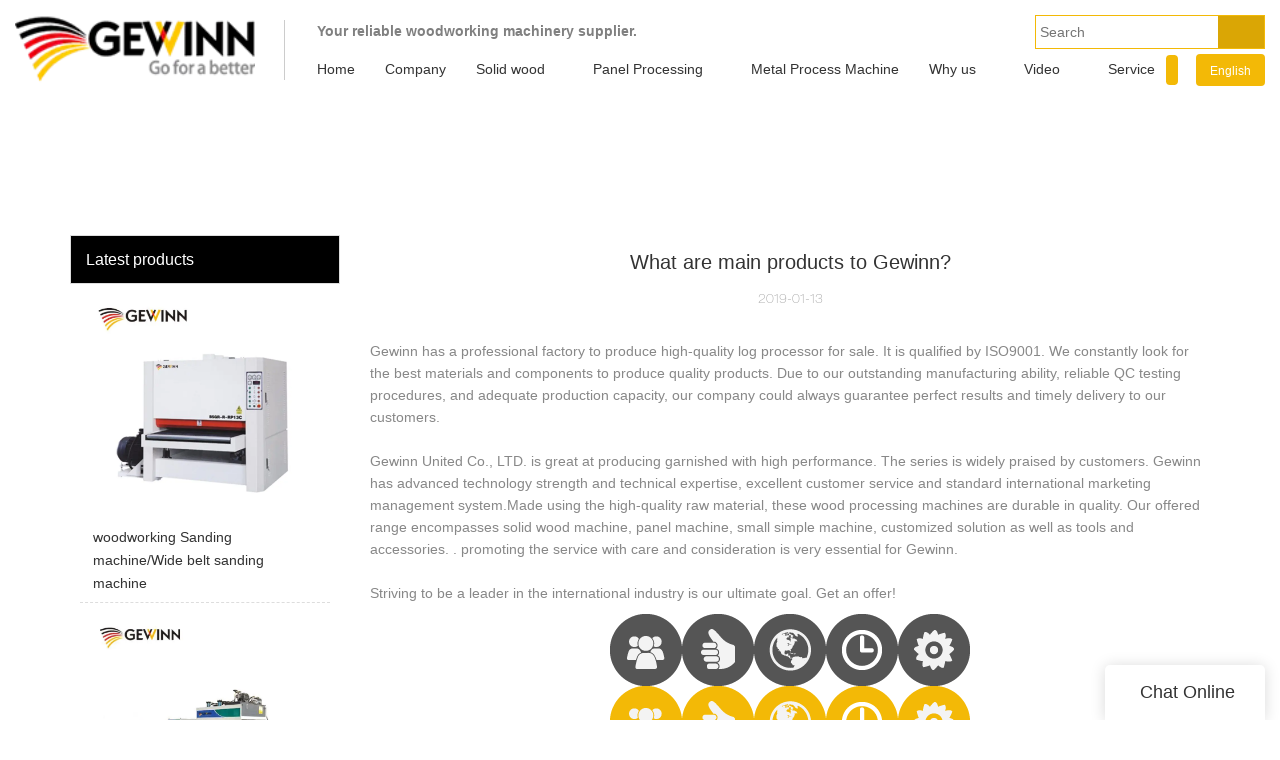

--- FILE ---
content_type: text/html
request_url: https://www.gewinnmachinery.com/what-are-main-products-to-gewinn
body_size: 13594
content:
<!doctype html>
<html>
<!-- optimiza-css-finish -->
<!-- 2025-03-25 19:41:18 -->
<!-- optimiza-ratio-finish -->
<!-- HEADER BEGIN -->
<head>
<link rel="preconnect" href="https://www.gewinnmachinery.com" />
<link rel="dns-prefetch" href="https://www.gewinnmachinery.com" />
<link rel="preconnect" href="https://img2089.weyesimg.com" />
<link rel="dns-prefetch" href="https://img2089.weyesimg.com" />
<link rel="preconnect" href="https://yasuo.weyesimg.com" />
<link rel="dns-prefetch" href="https://yasuo.weyesimg.com" />
<link rel="dns-prefetch" href="https://www.googletagmanager.com" />
<link rel="preconnect" href="https://yasuo.weyesimg.com/templates/public4/assets/font/icomoon.eot?o1g167" crossorigin>
<link rel="preconnect" href="https://yasuo.weyesimg.com/templates/public4/assets/font/icomoon.eot?o1g167#iefix" crossorigin>
<link rel="preconnect" href="https://yasuo.weyesimg.com/templates/public4/assets/font/icomoon.ttf?o1g167" crossorigin>
<link rel="preconnect" href="https://yasuo.weyesimg.com/templates/public4/assets/font/icomoon.woff?o1g167" crossorigin>
<link rel="preconnect" href="https://yasuo.weyesimg.com/templates/public4/assets/font/icomoon.svg?o1g167#icomoon" crossorigin>
    
<link rel="preload" href="https://img2089.weyesimg.com/uploads/gewinnmachinery.com/images/15653409419265.png?imageView2/2/w/1920/h/160/q/75/format/webp" as="image" media="(min-width: 1700px)" />
<link rel="preload" href="https://img2089.weyesimg.com/uploads/gewinnmachinery.com/images/15653409419265.png?imageView2/2/w/1700/h/160/q/75/format/webp" as="image" media="(min-width: 1400px)" />
<link rel="preload" href="https://img2089.weyesimg.com/uploads/gewinnmachinery.com/images/15653409419265.png?imageView2/2/w/1400/h/160/q/75/format/webp" as="image" media="(min-width: 1000px)" />
<link rel="preload" href="https://img2089.weyesimg.com/uploads/gewinnmachinery.com/images/15653409419265.png?imageView2/2/w/1024/h/160/q/75/format/webp" as="image" media="(min-width: 770px)" />
<link rel="preload" href="https://img2089.weyesimg.com/uploads/gewinnmachinery.com/images/15653409419265.png?imageView2/2/w/758/h/160/q/75/format/webp" as="image" media="(min-width: 480px)" />
<link rel="preload" href="https://img2089.weyesimg.com/uploads/gewinnmachinery.com/images/15653409419265.png?imageView2/2/w/480/h/160/q/75/format/webp" as="image" />
<meta name="viewport"content="width=device-width,initial-scale=1.0,maximum-scale=1.0,minimum-scale=1.0,user-scalable=no">
    <meta name="applicable-device" content="pc,mobile">
    <meta http-equiv="X-UA-Compatible" content="IE=Edge,chrome=1"/>
    <meta http-equiv="Content-Type" content="text/html; charset=utf-8" />  
    <title>What are main products to Gewinn?-</title>
    <meta name="keywords" content="What are main products to Gewinn?" />
    <meta name="description" content="What are main products to Gewinn? : Gewinn has a professional factory to produce high-quality log processor for sale. It is qualified by ISO9001. We constantly look for the best materials and components..." />
    <link rel="shortcut icon" href="https://img2089.weyesimg.com/uploads/gewinnmachinery.com/images/14863642262137.png" />
    <link rel="Bookmark" href="https://img2089.weyesimg.com/uploads/gewinnmachinery.com/images/14863642262137.png" />
    <meta property="og:title" content="What are main products to Gewinn?-" />
<meta property="og:description" content="What are main products to Gewinn? : Gewinn has a professional factory to produce high-quality log processor for sale. It is qualified by ISO9001. We constantly look for the best materials and components..." />
<meta property="og:image" content="https://img2089.weyesimg.com/uploads/gewinnmachinery.com/images/14864531794478.png" />
<meta property="og:url" content="https://www.gewinnmachinery.com/what-are-main-products-to-gewinn" />
<!--<link rel="apple-touch-icon-precomposed" sizes="144x144" href="--><!--/../assets/images/app-logo.png">-->
<!--[if lte IE 8]>
	<script data-static="false">self.location="/caution/upbrowser?referrer="+window.location.href;</script>
<![endif]-->
<!-- google结构化数据 -->
<script type="application/ld+json">
[{"@context":"https:\/\/schema.org","@type":"Organization","url":"http:\/\/www.gewinnmachinery.com\/what-are-main-products-to-gewinn","logo":"https:\/\/img2089.weyesimg.com\/uploads\/gewinnmachinery.com\/images\/15653409419265.png"},{"@context":"https:\/\/schema.org","@type":"BreadcrumbList","itemListElement":[{"@type":"ListItem","position":1,"name":"Home","item":"http:\/\/www.gewinnmachinery.com"},{"@type":"ListItem","position":2,"name":"Info.","item":"http:\/\/www.gewinnmachinery.com\/faq"},{"@type":"ListItem","position":3,"name":"Knowledge","item":"http:\/\/www.gewinnmachinery.com\/knowledge"},{"@type":"ListItem","position":4,"name":"What are main products to Gewinn?","item":"http:\/\/www.gewinnmachinery.com\/what-are-main-products-to-gewinn"}]},{"@context":"https:\/\/schema.org","@type":"NewsArticle","headline":"What are main products to Gewinn?","datePublished":"2025-03-25T19:28:19+08:00","dateModified":"2025-03-25T19:28:19+08:00","image":"https:\/\/img2089.weyesimg.com\/uploads\/gewinnmachinery.com\/images\/14864531794478.png"}]
</script><link data-static="base" href="https://yasuo.weyesimg.com/templates/public4/assets/css/base.css" rel="stylesheet" type="text/css" id="style" />
<link data-static="base" rel="stylesheet" href="/static/css/what-are-main-products-to-gewinn.css?v=1742354161" type="text/css">

<!--<link/>-->
    
<!-- ga头部-->

<!-- ga头部-->

    <meta name="google-site-verification" content="CJLjM5MzrCMVewwpRpFRwFtkdQ2b_mqSH2OerUGhZFA" />
<meta name="google-site-verification" content="GLRvvBCG7AufW74RDtGCUIBcwMy91C2YoXO_5wdWa8Y" />
<meta name="yandex-verification" content="22719e6102668dcc" />
<meta name="msvalidate.01" content="CE9B2C91B2BA8C7E953E4086FC942EEF" />

<link rel="canonical" href="https://www.gewinnmachinery.com/what-are-main-products-to-gewinn" />
    <!-- 页面类型 -->
    
</head><!-- HEADER END -->
<body class="model_news cms_news" id="home">
<div id="loading" style="left: 0;top: 0;z-index: -999; position: fixed">loading</div>
<!-- HEADCSSJSBEGIN -->
<script data-static="false" id="basejscript">
/* 全局变量 */
window.siteInfo = {
	member: {
		status: 'CLOSE',
	},
	seo: {
		verifyCode: 'OPEN',
	},
	language_code: '',
	checkIP: '0',
	shopping: {
		shoppingCart: 0,
	},
    water_info:{
        waterController:'CLOSE',// 水印开关，OPEN开，CLOSE关闭
    }
};

window.fanyi = {
	'ok': 'Ok',           // 弹窗：好的
	'hide': 'hide',       // 弹窗：隐藏
	'prompt': 'Prompt',  // 弹窗：提示
	's_c_d_y': 'yes',// 弹窗：确定
	's_c_d_n': 'no',// 弹窗：取消
	'not_empty': 'Do not allow empty',         // 表单验证：不能为空
	'format_email': 'Please enter a valid e-mail format',    // 表单验证：邮箱格式不正确
	'format_password': 'Password at least 6',    // 表单验证：密码格式不正确
	'format_pwdAgain': 'Password inconsistency',    // 表单验证：新旧密码不一致
	'special_character': 'Existence of special characters',    // 表单验证：非法字符
	'format_integer': 'Please enter a valid number format',// 表单验证：数字格式不正确
	'send_failed': 'Send failed',        // 询盘：发送失败
	'aisubtitle': 'Submit successfully',          // 询盘：提交成功
  'being_processed': 'Being Processed',// 询盘：处理中
	'You_need_to_upload_files': 'You need to upload files', // 附件上传：不能为空
  'inquire_attach_uploading': 'When uploading files, please wait a few minutes patiently. Do not close the web page or disconnect the network!',  // 附件上传：文件上传中
	'up_file_tips': 'Support formats：PDF、Word、Excel、Txt、JPG、PNG、BMP、GIF、RAR、ZIP，It is recommended to upload up to 5, and the single size must not exceed 20M.',// 附件上传：附件大小与格式的要求提示
	'please_open_with_another_browser': 'Please open with another browser', // 低级浏览器提示
};
</script>

<style data-static="false" id="css_color" rel="stylesheet" type="text/css">
a,a:hover,.font-color-a a,.font-color-a a:hover,.font-color,.font-color-hover:hover,.font-color-a a,.font-color-a a:hover,.font-color-a-hover a:hover,.font-color-before:before,.font-color-hover-before:hover:before,.font-color-after:after,.font-color-hover-after:hover:after{color:#f3b906}.border-color,.btn-primary,.btn-primary:focus,.btn-primary:hover,.border-color-a a,.border-color-a a:hover,.border-color-hover:hover,.border-color-before:before,.border-color-hover-before:hover:before,.border-color-after:after,.border-color-hover-after:hover:after{border-color:#f3b906}.bg-color,.btn-primary,.btn-primary:focus,.btn-primary:hover,.bg-color-a a,.bg-color-a a:hover,.bg-color-hover:hover,.bg-color-before:before,.bg-color-hover-before:hover:before,.bg-color-after:after,.bg-color-hover-after:hover:after{background-color:#f3b906}.bg-color-h a{color:#f3b906}.bg-color-h a:hover{background-color:#f3b906;color:#fff}.swiper-pagination-bullet:hover,.swiper-pagination-bullet-active,.owl-pagination-active-bg-color .owl-pagination .owl-page.active span{background-color:#f3b906!important}.btn-bg:hover,.tem-btn-1,.tem-btn-2,.tem-btn-3,.tem-btn-4,.tem-btn-5,.tem-btn-6,.tem-btn-7,.tem-btn-8,.tem-btn-9{color:#f3b906}.btn-bg,.btn-primary,.btn-primary:focus,.btn-primary:hover,.tem-btn-1,.tem-btn-2,.tem-btn-3,.tem-btn-4,.tem-btn-5,.tem-btn-6,.tem-btn-7,.tem-btn-8,.tem-btn-9,.tem01-page .pagination>.active>a,.tem01-page .pagination>.active>span,.tem01-page .pagination>.active>a:hover,.tem01-page .pagination>.active>span:hover,.tem01-page .pagination>.active>a:focus,.tem01-page .pagination>.active>span:focus{border-color:#f3b906}.btn-bg,.btn-primary,.btn-primary:focus,.btn-primary:hover,.btn-bg:hover,.tem-btn-3:before,.tem-btn-4:before,.tem-btn-5:before,.tem-btn-6:before,.tem-btn-7:before,.tem-btn-7:after,.tem-btn-8:before,.tem-btn-8:after,.tem-btn-9:before,.tem-btn-9:after,.tem01-page .pagination>.active>a,.tem01-page .pagination>.active>span,.tem01-page .pagination>.active>a:hover,.tem01-page .pagination>.active>span:hover,.tem01-page .pagination>.active>a:focus,.tem01-page .pagination>.active>span:focus{background-color:#f3b906}.tem-btn-1,.tem-btn-2{background:-webkit-linear-gradient(left,#f3b906,#f3b906) no-repeat;background:linear-gradient(to right,#f3b906,#f3b906) no-repeat}.owl-dot-AH-bg-color .owl-dot.active span,.owl-dot-AH-bg-color .owl-dot:hover span,.bg-color-active-span .active span{background-color:#f3b906!important}:root{--main-color:#f3b906;--rgb-color:243,185,6;}</style>
<style data-css="customcolor" data-color=""></style>


<script data-static="false">
    var _is_lighthouse = false;
</script>
<link data-static="base"   rel="stylesheet" type="text/css" />

<!-- CSS PLACEHOLDER BEGIN -->
<!-- CSS PLACEHOLDER END -->


<link data-static="base" id="css_font" data-font="" href="" rel="stylesheet" type="text/css" />


<!-- 统计代码头部css -->
<style data-static="false" abcd type="text/css">

.tem11-header .navBar_ul_box {text-transform: uppercase;margin-right: 15px;}
.tem14-banner .carousel.slide .carousel-inner .item .carousel-caption{display:none;}
</style>
<script type="text/javascript" src=" "></script>
<script> </script>

<!-- ImgagesAltValue[{"isAlt":0,"siteId":"2089","languageCode":"en","pageType":"cms","modelID":0,"brandName":"Gewinn","transactionParam":"","attrParam":"","kernelKeyword":"","expandedKeyword":"","productsKeyword":"","siteKeyword":"woodworking machine,woodworking saw machine,wood boring machine","menuName":"Woodworking Equipment, Woodworking CNC Machines | Gewinn","productsName":"","contentName":"","categoryName":""}]ImgagesAltValue -->


<script type="text/javascript"  ></script>

<!-- HEADCSSJSEND -->

<!-- BODY BEGIN -->
            <!-- tem46-header -->
<link template-css="widget"   rel="stylesheet" type="text/css" />
<script> </script>
<!-- tem46-header -->
<div class="tem46-header clearfix headers-ScrollTop show-full" widget-style="display" style="left: 0px;">
<div class="tem46-header_bg tem46-header-donghua" widget-style="background" style="background-position: 0% 0%; background-repeat: repeat; background-size: auto auto;">
    <div class="header46 clearfix  container">
        <div class="tem46-header-meng"></div>
        <span class="icon-list switch"></span>
        <div class="logo clearfix">
            <div class="fl">
                <a href="/" widget-action="logo">
                                    <img src="https://img2089.weyesimg.com/uploads/gewinnmachinery.com/images/15653409419265.png?imageView2/2/w/1920/h/160/q/75/format/webp" alt="Logo of Gewinn United  Wood Equipmets">
                                </a>
            </div>
        </div>
        <div class="navicon">
            <div class="icon fr icon_1">
                                                <form action="/search/index/" method="post" class="bg-color search2_form border-color" widget-style="search">
                    <input type="text" name="searchname" placeholder="Search" required="" autocomplete="off">
                    <div class="header_search_select"><ul></ul></div>
                    <button class="input-group-btn icon-search2"></button>
                    <span class="icon-clear searchbox"></span>
                </form>
                <div class="pull-left company_name">
                    <section template-edit="block.block_desc" template-sign="co_slogan"><p><strong><span style="color:#808080;"><!--StartFragment -->Your&nbsp;reliable&nbsp;woodworking&nbsp;machinery&nbsp;supplier.</span></strong></p>
</section>
                </div>
            </div>
            <div class=" navigation_0">
                <div class="left bg-color font-color-F"><span class="icon-keyboard_arrow_left"></span></div>
                <div class="right bg-color font-color-F"><span class="icon-keyboard_arrow_right"></span></div>
                <div class="navhidd">
                    <div class="navigation clear" nav-action="edit">
                        <div nav-action="static" class="ul_xu font-col-3-a"><a href="/">Home</a></div>

                                                <div role="presentation" class="font-col-3-a ul_xu"><a href="/company"  nav-id="1">Company</a></div>
                                               <div role="presentation" class="ul_xu font-col-3-a">
                            <a href="/solid-wood"  nav-id="96">Solid wood</a>
                            <span class="icon-keyboard_arrow_down arrow_down _span"></span>
                            <span class="icon-keyboard_arrow_right arrow_right _span"></span>
                            <span class="kong-span"></span>
                            <ul class="_ul bg-color-F">
                                <li class="zuozou"><span class="icon-keyboard_arrow_left arrow_right _span"></span></li>
                                                                <li class="ul_xu">
                                    <a href="/finger-jointing-machine-1"  nav-id="100">Finger joint line</a>
                                                                                                        </li>
                                                                <li class="ul_xu">
                                    <a href="/hf-technical-machine"  nav-id="102">High Frequency press</a>
                                                                                                        </li>
                                                                <li class="ul_xu">
                                    <a href="/saw"  nav-id="136">Saw</a>
                                                                        <span class="icon-keyboard_arrow_down arrow_down _span"></span>
                                    <span class="icon-keyboard_arrow_right arrow_right _span"></span>
                                    <span class="kong-span"></span>
                                                                                                            <ul class="_ul bg-color-F">
                                        <li class="zuozou"><span class="icon-keyboard_arrow_left arrow_right _span"></span></li>
                                                                            <li><a href="/beam-saw"  nav-id="81">Saw mill</a></li>
                                                                                <li><a href="/horizontal-band-saw-6"  nav-id="123">Horizontal band saw</a></li>
                                                                                <li><a href="/timber-frame-saw"  nav-id="106">Vertical bandsaw</a></li>
                                                                                <li><a href="/sliding-table-saw"  nav-id="116">Dowel cutting & making machine</a></li>
                                                                            </ul>
                                                                    </li>
                                                                <li class="ul_xu">
                                    <a href="/panel-machine-1"  nav-id="111">Planer</a>
                                                                        <span class="icon-keyboard_arrow_down arrow_down _span"></span>
                                    <span class="icon-keyboard_arrow_right arrow_right _span"></span>
                                    <span class="kong-span"></span>
                                                                                                            <ul class="_ul bg-color-F">
                                        <li class="zuozou"><span class="icon-keyboard_arrow_left arrow_right _span"></span></li>
                                                                            <li><a href="/engraving-machine-1"  nav-id="118">Four sides planer</a></li>
                                                                                <li><a href="/double-side-planer"  nav-id="117">Double sides planer </a></li>
                                                                            </ul>
                                                                    </li>
                                                                <li class="ul_xu">
                                    <a href="/cnc-machine"  nav-id="135">CNC machine</a>
                                                                        <span class="icon-keyboard_arrow_down arrow_down _span"></span>
                                    <span class="icon-keyboard_arrow_right arrow_right _span"></span>
                                    <span class="kong-span"></span>
                                                                                                            <ul class="_ul bg-color-F">
                                        <li class="zuozou"><span class="icon-keyboard_arrow_left arrow_right _span"></span></li>
                                                                            <li><a href="/cnc-tenoning-machine"  nav-id="124">CNC tenoning and mortising machine</a></li>
                                                                                <li><a href="/cnc-lathe"  nav-id="104">CNC lathe</a></li>
                                                                            </ul>
                                                                    </li>
                                                                <li class="ul_xu">
                                    <a href="/sanding-machine-1"  nav-id="101">Sanding machine</a>
                                                                                                        </li>
                                                                <li class="ul_xu">
                                    <a href="/boring-machine"  nav-id="98">Boring machine</a>
                                                                                                        </li>
                                                                <li class="ul_xu">
                                    <a href="/dust-collector"  nav-id="139">Dust collector</a>
                                                                                                        </li>
                                                            </ul>
                        </div>
                                                <div role="presentation" class="ul_xu font-col-3-a">
                            <a href="/small-simple-machine"  nav-id="97">Panel  Processing</a>
                            <span class="icon-keyboard_arrow_down arrow_down _span"></span>
                            <span class="icon-keyboard_arrow_right arrow_right _span"></span>
                            <span class="kong-span"></span>
                            <ul class="_ul bg-color-F">
                                <li class="zuozou"><span class="icon-keyboard_arrow_left arrow_right _span"></span></li>
                                                                <li class="ul_xu">
                                    <a href="/wood-dust-collector"  nav-id="120">Panel Saw</a>
                                                                        <span class="icon-keyboard_arrow_down arrow_down _span"></span>
                                    <span class="icon-keyboard_arrow_right arrow_right _span"></span>
                                    <span class="kong-span"></span>
                                                                                                            <ul class="_ul bg-color-F">
                                        <li class="zuozou"><span class="icon-keyboard_arrow_left arrow_right _span"></span></li>
                                                                            <li><a href="/cnc-lathe-1"  nav-id="105">Computer panel saw</a></li>
                                                                                <li><a href="/engraving-machine"  nav-id="108">Sliding table saw</a></li>
                                                                            </ul>
                                                                    </li>
                                                                <li class="ul_xu">
                                    <a href="/boring-drilling-machine"  nav-id="137">Boring /drilling machine</a>
                                                                        <span class="icon-keyboard_arrow_down arrow_down _span"></span>
                                    <span class="icon-keyboard_arrow_right arrow_right _span"></span>
                                    <span class="kong-span"></span>
                                                                                                            <ul class="_ul bg-color-F">
                                        <li class="zuozou"><span class="icon-keyboard_arrow_left arrow_right _span"></span></li>
                                                                            <li><a href="/cnc-boring-machine-1"  nav-id="114">CNC boring machining</a></li>
                                                                                <li><a href="/multi-head-boring-machine-1"  nav-id="115">Multi -row boring machine</a></li>
                                                                            </ul>
                                                                    </li>
                                                                <li class="ul_xu">
                                    <a href="/beam-saw-6"  nav-id="112">Edge bander</a>
                                                                                                        </li>
                                                                <li class="ul_xu">
                                    <a href="/cnc-machining-center"  nav-id="138">CNC machining center</a>
                                                                                                        </li>
                                                                <li class="ul_xu">
                                    <a href="/dust-collector-1"  nav-id="140">Dust collector</a>
                                                                                                        </li>
                                                            </ul>
                        </div>
                                                <div role="presentation" class="font-col-3-a ul_xu"><a href="/metal-process-machine"  nav-id="241">Metal Process Machine</a></div>
                                               <div role="presentation" class="ul_xu font-col-3-a">
                            <a href="/why-us.html"  nav-id="181">Why us</a>
                            <span class="icon-keyboard_arrow_down arrow_down _span"></span>
                            <span class="icon-keyboard_arrow_right arrow_right _span"></span>
                            <span class="kong-span"></span>
                            <ul class="_ul bg-color-F">
                                <li class="zuozou"><span class="icon-keyboard_arrow_left arrow_right _span"></span></li>
                                                                <li class="ul_xu">
                                    <a href="/Client-witness"  nav-id="36">Client witness</a>
                                                                                                        </li>
                                                                <li class="ul_xu">
                                    <a href="/SUCCEED-CASE"  nav-id="58">Succeed case</a>
                                                                                                        </li>
                                                            </ul>
                        </div>
                                                <div role="presentation" class="ul_xu font-col-3-a">
                            <a href="/video-1.html"  nav-id="35">Video</a>
                            <span class="icon-keyboard_arrow_down arrow_down _span"></span>
                            <span class="icon-keyboard_arrow_right arrow_right _span"></span>
                            <span class="kong-span"></span>
                            <ul class="_ul bg-color-F">
                                <li class="zuozou"><span class="icon-keyboard_arrow_left arrow_right _span"></span></li>
                                                                <li class="ul_xu">
                                    <a href="/solid-wood-video"  nav-id="157">Solid wood video</a>
                                                                                                        </li>
                                                                <li class="ul_xu">
                                    <a href="/panel-processing-video"  nav-id="158">Panel processing video</a>
                                                                                                        </li>
                                                            </ul>
                        </div>
                                                <div role="presentation" class="font-col-3-a ul_xu"><a href="/service"  nav-id="28">Service</a></div>
                                               <div role="presentation" class="font-col-3-a ul_xu"><a href="/download"  nav-id="192">Download</a></div>
                                               <div role="presentation" class="ul_xu active font-color font-color-a font-color-a-hover">
                            <a href="/faq"  nav-id="31">Info.</a>
                            <span class="icon-keyboard_arrow_down arrow_down _span"></span>
                            <span class="icon-keyboard_arrow_right arrow_right _span"></span>
                            <span class="kong-span"></span>
                            <ul class="_ul bg-color-F">
                                <li class="zuozou"><span class="icon-keyboard_arrow_left arrow_right _span"></span></li>
                                                                <li class="ul_xu">
                                    <a href="/news"  nav-id="37">News</a>
                                                                        <span class="icon-keyboard_arrow_down arrow_down _span"></span>
                                    <span class="icon-keyboard_arrow_right arrow_right _span"></span>
                                    <span class="kong-span"></span>
                                                                                                            <ul class="_ul bg-color-F">
                                        <li class="zuozou"><span class="icon-keyboard_arrow_left arrow_right _span"></span></li>
                                                                            <li><a href="/blog"  nav-id="199">Blog</a></li>
                                                                            </ul>
                                                                    </li>
                                                                <li class="ul_xu">
                                    <a href="/knowledge"  nav-id="189">Knowledge</a>
                                                                                                        </li>
                                                            </ul>
                        </div>
                                                <div role="presentation" class="font-col-3-a ul_xu"><a href="/contact-us"  nav-id="32">Contact us</a></div>
                                           </div>
                </div>
            </div>
            <div class="icon fr icon_2">
                <form action="/search/index/" method="post" class="bg-color search2_form border-color" widget-style="search">
                    <input type="text" name="searchname" placeholder="Search" required="" autocomplete="off">
                    <div class="header_search_select"><ul></ul></div>
                    <button class="input-group-btn icon-search2"></button>
                    <span class="icon-clear searchbox"></span>
                </form>
                                <div class="bg-color Languag_one2 news_lang">
                                                                                        <span class="Languag_one">English</span><span class="icon-keyboard_arrow_down arrow_down _span hidden-sm hidden-xs"></span>
                    <span class="Languag_one1"><figure class="flag20 _flag-en"></figure></span>
                                            <ul class="language bg-color-F lanlist">
                                                                    <li data-lan="id"><a href="http://id.gewinnmachinery.allweyes.com"><div class="flag20 news_toggle _flag-id"></div><img src="[data-uri]">Indonesia</a>
                        </li>
                                                                                                                                                        <li data-lan="de"><a href="http://de.gewinnmachinery.allweyes.com"><div class="flag20 news_toggle _flag-de"></div><img src="[data-uri]">Deutsch</a>
                        </li>
                                                                        </ul> 
                </div>
                            </div>
        </div>
    </div>  
</div>
</div>
<!-- tem46-header -->        <link href="https://yasuo.weyesimg.com/templates/public4/assets/css/detail.css" rel="stylesheet" type="text/css">


            
    <div template-layout="23">
<style>
.sennews-content-pd{height:120px}
</style>
    <div layout-id="23">
        <div class="sennews-content-pd"></div>
        <div class="mainlist tem03-sennews-content">
            <div class="container">
                <div class="col-md-3 leftlist" template-module="4">
                    <div func-id="4">
                        <!-- relate product -->
<div class="tem10-side-related-products">
    <link template-css="module"   rel="stylesheet" type="text/css" />
	<div class="main" module-style="border-color">
		<div class="h3 headline" module-style="color background-color">
	    	Latest products		</div>

				<div class="item">
			<a href="/woodworking-sanding-machine/wide-belt-sanding-machine" class="">
				<div class="image">
					<img lazy-src="https://img2089.weyesimg.com/uploads/www.gewinnmachinery.com/images/14962145744438.jpg?imageView2/2/w/800/q/75/format/webp" alt="woodworking Sanding machine/Wide belt sanding machine">
				</div>
				<div class="title" module-style="color">woodworking Sanding machine/Wide belt sanding machine</div>
			</a>
		</div>
				<div class="item">
			<a href="/finger-jointed-boards/-lumber/-panel" class="">
				<div class="image">
					<img lazy-src="https://img2089.weyesimg.com/uploads/www.gewinnmachinery.com/images/lim/14955087762382.jpg?imageView2/2/w/800/q/75/format/webp" alt="Finger jointed boards/ lumber/ panel">
				</div>
				<div class="title" module-style="color">Finger jointed boards/ lumber/ panel</div>
			</a>
		</div>
				<div class="item">
			<a href="/cabinet-door-hinge-hole-drilling-machine/board-holes-boring-machine-skd-85" class="">
				<div class="image">
					<img lazy-src="https://img2089.weyesimg.com/uploads/www.gewinnmachinery.com/images/14967327813737.jpg?imageView2/2/w/800/q/75/format/webp" alt="Cabinet door hinge hole drilling machine/board holes boring machine SKD-85">
				</div>
				<div class="title" module-style="color">Cabinet door hinge hole drilling machine/board holes boring machine SKD-85</div>
			</a>
		</div>
				<div class="item">
			<a href="/wood-floor-manufacturing-automatic-band-saw-mj3971ax300-5" class="">
				<div class="image">
					<img lazy-src="https://img2089.weyesimg.com/uploads/www.gewinnmachinery.com/images/14954357384998.jpg?imageView2/2/w/800/q/75/format/webp" alt="Wood floor manufacturing automatic band saw MJ3971AX300">
				</div>
				<div class="title" module-style="color">Wood floor manufacturing automatic band saw MJ3971AX300</div>
			</a>
		</div>
				<div class="item">
			<a href="/gewinn-finger-joint-semi-automatic-line" class="">
				<div class="image">
					<img lazy-src="https://img2089.weyesimg.com/uploads/www.gewinnmachinery.com/images/15202391627658.png?imageView2/2/w/800/q/75/format/webp" alt="Gewinn finger joint shaperxxx">
				</div>
				<div class="title" module-style="color">Gewinn finger joint shaperxxx</div>
			</a>
		</div>
			</div>
</div>
<!-- //relate product -->                    </div>
                </div>
                <div class="col-md-9 rightlist">
                                        <div template-module="23">
                        <div func-id="23">
                            <div class="tem01-seo-detail-ms">
    <link template-css="module"   rel="stylesheet" type="text/css" />
            <div class="title">What are main products to Gewinn?</div>
        
    <div class="data">
            2019-01-13        </div>
    <div class="summary">Gewinn has a professional factory to produce high-quality log processor for sale. It is qualified by ISO9001. We constantly look for the best materials and components to produce quality products. Due to our outstanding manufacturing ability, reliable QC testing procedures, and adequate production capacity, our company could always guarantee perfect results and timely delivery to our customers.<br><br>Gewinn United Co., LTD. is great at producing garnished with high performance. The series is widely praised by customers. Gewinn has advanced technology strength and technical expertise, excellent customer service and standard international marketing management system.Made using the high-quality raw material, these wood processing machines are durable in quality.  Our offered range encompasses solid wood machine, panel machine, small simple machine, customized solution as well as tools and accessories. . promoting the service with care and consideration is very essential for Gewinn.<br><br>Striving to be a leader in the international industry is our ultimate goal. Get an offer!<br> <img src="https://img2089.weyesimg.com/uploads/gewinnmachinery.com/images/14864531794478.png" alt="Gewinn Array image39" style="margin:10px auto"></div>
</div>                        </div>
                        <div func-id="23">
                                                          <div class="tem05-detail-contact" module-style="background-color">
<link template-css="module"   rel="stylesheet" type="text/css" />
    <div id="i_67e2935398833">
        <div class="form">
            <input type="hidden" name="pages" value="" class="pages_67e2935398833">
                            <div class="text-center title">Custom message</div>

                <div class="form-group" module-style="color">
                    <input type="text" name="name" class="form-control" placeholder=" Name" required>
                </div>
                                <div class="form-group" module-style="color">                
                    <input type="email" name="email" class="form-control" placeholder=" E-mail" required>
                </div>
                                <div class="form-group" module-style="color">                
                    <input type="text" name="companyname" class="form-control" placeholder="Company Name">
                </div>
                        <div class="form-group" module-style="color">
                <textarea name="contents" Rows="4" class="form-control" placeholder=" Content" required></textarea>
            </div>
            <div class="form-group" module-style="color">    
                <input name="idType" type="hidden" value="0" />
                <button class="btn btn-primary" type="submit">Send Inquiry Now</button>
            </div>   
        </div>
    </div>
</div>

<script type="text/javascript"> </script>                                                     </div>  
                    </div>
                </div>
                <div class="clearfix"></div>
            </div>
        </div>
    </div>
</div>
    <div template-layout="23">
    <div layout-id="1" class="tem03-related-products content-section">
    <div class="container">
        <div func-id="1">
			<div class="tem03-related-products-sm" id="r_67e29353ab2b6">
    <link template-css="module"   rel="stylesheet" type="text/css" />
	<link template-css="layout"   rel="stylesheet" type="text/css">
	<script type="text/javascript"  ></script>
	<div class="main wow animated fadeInUp" module-style="animated">
		<div class="h3 headline" module-style="color border-color background-color">
        	    Related Products	    		</div>

		<div class="swiper-container">
		    <div class="swiper-wrapper">
						      	<div class="swiper-slide">
		      		<a class="item" href="/three-heads-boring-machine/drilling-machine-2">
						<div class="image" module-style="border-color">
							<img src="https://img2089.weyesimg.com/uploads/www.gewinnmachinery.com/images/14979453424840.jpg?imageView2/2/w/1000/q/75/format/webp" alt="Three Heads Boring Machine/Drilling Machine" bgimg>
						</div>
						<div class="txt" module-style="color">
							<div class="title">Three Heads Boring Machine/Drilling Machine</div>
							<div class="description">Gewinn United is engaged in the exporting business in the filed of woodworking 
machinery. well known the local information in the country of woodworking machine in China. We promise only supply the good quality products with our best service.</div>
						</div>
					</a>
		      	</div>
						      	<div class="swiper-slide">
		      		<a class="item" href="/modular-furniture-edge-bander/pvc-banding-machine-ne400">
						<div class="image" module-style="border-color">
							<img src="https://img2089.weyesimg.com/uploads/www.gewinnmachinery.com/images/14963919991926.jpg?imageView2/2/w/1000/q/75/format/webp" alt="Modular furniture edge bander/PVC banding machine NE400" bgimg>
						</div>
						<div class="txt" module-style="color">
							<div class="title">Modular furniture edge bander/PVC banding machine NE400</div>
							<div class="description">This veneer edge banding is designed for kinds of wood board edge banding.making smooth surface and beauriful corner. Suitable for wood furniture. kitchen cabinet and office table.</div>
						</div>
					</a>
		      	</div>
						      	<div class="swiper-slide">
		      		<a class="item" href="/6cbm-radio-frequency-lumber-drying-kilns-for-sale">
						<div class="image" module-style="border-color">
							<img src="https://img2089.weyesimg.com/uploads/www.gewinnmachinery.com/images/lim/14924864222883.jpg?imageView2/2/w/1000/q/75/format/webp" alt="6CBM Radio Frequency Lumber Drying Kilns For Sale" bgimg>
						</div>
						<div class="txt" module-style="color">
							<div class="title">6CBM Radio Frequency Lumber Drying Kilns For Sale</div>
							<div class="description">HF Vacuum timber dryer is a relatively small and fast timber drying equipment. It adopts HF electric field as heating source, uniformly radiate to timber, directly heat moisture, speed up moisture removing by vacuum water absorption function, which is extremely suitable for solid wood and all kinds of timber processing factory</div>
						</div>
					</a>
		      	</div>
						      	<div class="swiper-slide">
		      		<a class="item" href="/linear-panel-cutting-beam-saw-for-wooden-furniture-manufacturing-hh-pro-8-ca-2">
						<div class="image" module-style="border-color">
							<img src="https://img2089.weyesimg.com/uploads/www.gewinnmachinery.com/images/14963863554297.jpg?imageView2/2/w/1000/q/75/format/webp" alt="Linear panel cutting beam saw for wooden furniture manufacturing HH-PRO-8-CA" bgimg>
						</div>
						<div class="txt" module-style="color">
							<div class="title">Linear panel cutting beam saw for wooden furniture manufacturing HH-PRO-8-CA</div>
							<div class="description">Professional solution:wooden floors,door frames,stairs handguard,wooden,various wood lines and the big cutting quantity processing</div>
						</div>
					</a>
		      	</div>
							</div>
		    <div class="swiper-pagination"></div>
		    <b class="next" module-style="color">
		    	<span class="icon-youjiantou"></span>
		    </b>
		    <span class="prev" module-style="color">
		    	<span class="icon-youjiantou"></span>
		    </span>
		</div>
	</div>
    <!-- STATIC BEGIN -->
    <input type="hidden" module-setting="effect" module-tips="切换效果" value="slide" module-value="select::{'slide':'位移切入','coverflow':'3d流'}">
	<input type="hidden" module-setting="autoplay" module-tips="自动轮播" value="0">
    <input type="hidden" module-setting="between" module-tips="左右间距" value="30">
    <input type="hidden" module-setting="loop" module-tips="循环播放" value="true" module-value="select::{'true':'是','false':'否'}">
    <input type="hidden" module-setting="dots" module-tips="分页器" value="false" module-value="select::{'true':'是','false':'否'}">
    <input type="hidden" module-setting="text" module-tips="文字显示" value="false" module-value="select::{'true':'定位','false':'不定位'}">
    <input type="hidden" module-setting="arrow" module-tips="箭头样式" value="icon-youjiantou" module-value="select::{'icon-youjiantou':'样式1','icon-arrow_forward':'样式2','icon-gengduo1':'样式3','icon-keyboard_arrow_right':'样式4','icon-trending_neutral':'样式5'}">
    <input type="hidden" module-setting="column-lg" module-tips="列数 大屏幕 大桌面显示器 (≥1200px)" value="6">
    <input type="hidden" module-setting="column-md" module-tips="列数 中等屏幕 桌面显示器 (≥992px)" value="4">
    <input type="hidden" module-setting="column-sm" module-tips="列数 小屏幕 平板 (≥768px)" value="3">
    <input type="hidden" module-setting="column-xs" module-tips="列数 超小屏幕 手机 (<768px)" value="2">
    <!-- STATIC END -->
<script> </script>
</div>
		</div>
	</div>
</div></div>
    


<!-- 尾部是否显示 chenyandong 2019-07-29 增 -->

<div template-layout="6" style="padding-bottom: 0px;">
    <div class="tem41-footer content-section noScrollMove full-screen-spacing" layout-id="6" style="padding: 40px 10%; background-color: rgba(238, 238, 238, 0.85); background-size: cover; background-repeat: no-repeat; background-position: 50% 50%;" layout-path="footer/public_footer_41" layout-class="shape/footer">
<link template-css="layout"   rel="stylesheet" type="text/css">
    <div class="container full-screen">
    	<div class="row wrap clearfix">      
            <div class="col-md-3 col-xs-6 tem02-footer-grids">    
                
<!-- CUSTOM 0/FOOTER/PUBLIC_FOOT_TEXT_1:4377 BEGIN -->
<!-- about us -->
	<div class="h4 title">
	<section module-edit="block.block_name">
			</section>
	</div>
	<section module-edit="block.block_desc"><ul class="description">
	<li><div style="aspect-ratio: 3;display:inline-block;"><picture>
<source media="(min-width: 1700px)" srcset="https://img2089.weyesimg.com/uploads/gewinnmachinery.com/images/15653409419265.png?imageView2/2/w/1920/h/160/q/75/format/webp">
<source media="(min-width: 1400px)" srcset="https://img2089.weyesimg.com/uploads/gewinnmachinery.com/images/15653409419265.png?imageView2/2/w/1700/h/160/q/75/format/webp">
<source media="(min-width: 1000px)" srcset="https://img2089.weyesimg.com/uploads/gewinnmachinery.com/images/15653409419265.png?imageView2/2/w/1400/h/160/q/75/format/webp">
<source media="(min-width: 770px)" srcset="https://img2089.weyesimg.com/uploads/gewinnmachinery.com/images/15653409419265.png?imageView2/2/w/1024/h/160/q/75/format/webp">
<source media="(min-width: 480px)" srcset="https://img2089.weyesimg.com/uploads/gewinnmachinery.com/images/15653409419265.png?imageView2/2/w/758/h/160/q/75/format/webp">
<img alt="" src="https://img2089.weyesimg.com/uploads/gewinnmachinery.com/images/15653409419265.png?imageView2/2/w/480/h/160/q/75" style="width: 180px; height: 60px;"></picture>
</div></li>
	<li><strong><span style="color:#808080;">Your&nbsp;reliable&nbsp;woodworking&nbsp;machinery&nbsp;supplier.</span></strong></li>
</ul>
</section>

<!-- about us -->
<!-- CUSTOM 0/FOOTER/PUBLIC_FOOT_TEXT_1:4377 END -->
            </div>
            <div class="col-md-3 col-xs-6 tem02-footer-grids">   
                
<!-- CUSTOM 0/FOOTER/PUBLIC_FOOT_TEXT_2:4378 BEGIN -->
<!-- about us -->
	<div class="h4 title">
	<section module-edit="block.block_name">
		<p><span style="color:#000000;">About us</span></p>
	</section>
	</div>
	<section module-edit="block.block_desc"><ul class="description">
	<li><a href="/company"><span style="color:#A9A9A9;">Company</span></a></li>
	<li><a href="/solid-wood"><span style="color:#A9A9A9;">Solid wood</span></a></li>
	<li><a href="/small-simple-machine"><span style="color:#A9A9A9;">Panel &nbsp;Processing</span></a></li>
	<li><a href="/why-us.html"><span style="color:#A9A9A9;">Why us</span></a></li>
	<li><a href="/video-1.html" rel=""><span style="color:#A9A9A9;">Video</span></a></li>
	<li><a href="/service"><span style="color:#A9A9A9;">Service</span></a></li>
</ul>
</section>

<!-- about us -->
<!-- CUSTOM 0/FOOTER/PUBLIC_FOOT_TEXT_2:4378 END -->
            </div>
            <div class="col-md-3 col-xs-6 tem02-footer-grids">                
                
<!-- CUSTOM 0/FOOTER/PUBLIC_FOOT_TEXT_3:4379 BEGIN -->
<!-- about us -->
	<div class="h4 title">
	<section module-edit="block.block_name">
		<p><span style="color:#000000;">Contact Us</span></p>
	</section>
	</div>
	<section module-edit="block.block_desc"><div class="links-info description"><span style="color:#A9A9A9;">Tel.: +86-757-29832212 </span></div>

<div class="links-info description"><span style="color:#A9A9A9;">Fax.: +86-757-29832216 </span></div>

<div class="links-info description"><span style="color:#A9A9A9;">Contact Person: Cecilia Tan </span></div>

<div class="links-info description"><span style="color:#A9A9A9;">E-mail: info@gewinn.com.cn </span></div>

<div class="links-info description"><span style="color:#A9A9A9;">Head office: 3rd Floor of Lunjiao Exhibition Center Shunde Foshan, Guangdong Province, China.</span></div>
</section>

<!-- about us -->
<!-- CUSTOM 0/FOOTER/PUBLIC_FOOT_TEXT_3:4379 END -->
            </div>
	    	<div class="col-md-3 col-sm-6 col-xs-6">
	    		<div class="left">
		    		<div func-id="1" config_cms_number="">
<!-- CUSTOM 0/FOOTER/PUBLIC_FOOT_TEXT_60:4380 BEGIN -->
    
    <div class="right wow animated fadeInUp animated" module-style="animate" style="visibility: visible;">
        <div class="text">
            <div class="h4 title">
                <section module-edit="block.block_name"><p><strong>Better Touch Better Business</strong></p>
</section>
            </div>
            <div class="description">
                <section module-edit="block.block_desc"></section>
            </div>
            <a class="btn btn-primary" module-style="color background-color" href="/contact-us" block-edit="link" style="color: rgb(255, 255, 255); background-color: rgb(243, 185, 6);">READ MORE</a>
        </div>
    </div>

<!-- CUSTOM 0/FOOTER/PUBLIC_FOOT_TEXT_60:4380 END -->
</div>
		    		
		    		<div func-id="1">    			
		            	
<!-- CUSTOM 0/FOOTER/PUBLIC_FOOT_TEXT_36:['{d}'] BEGIN -->

    <div class="share" module-style="color">
        <div class="share-to">
                                <a href="http://www.linkedin.com/company/13406009/" target="_blank" rel="nofollow">
                        <span class="fa icon-linkedin2"></span>
                    </a>
                                <a href="https://www.facebook.com/Gewinn-United-1827580350891813/" target="_blank" rel="nofollow">
                        <span class="fa icon-facebook"></span>
                    </a>
                                <a href="https://www.youtube.com/channel/UCBZnSRBpKqsdbtVwwlsYYnA?view_as=subscriber" target="_blank" rel="nofollow">
                        <span class="fa icon-youtube3"></span>
                    </a>
                                <a href="https://twitter.com/GewinnU" target="_blank" rel="nofollow">
                        <span class="fa icon-twitter4"></span>
                    </a>
                                <a href="https://www.flickr.com/photos/150942750@N04/" target="_blank" rel="nofollow">
                        <span class="fa icon-flickr"></span>
                    </a>
                                <a href="https://www.pinterest.com/gewinnunited/" target="_blank" rel="nofollow">
                        <span class="fa icon-pinterest"></span>
                    </a>
                    </div>
    </div>
<!-- CUSTOM 0/FOOTER/PUBLIC_FOOT_TEXT_36:['{d}'] END -->
		    		</div>
		    		<div func-id="1">    			
		            	
<!-- CUSTOM 0/FOOTER/PUBLIC_FOOT_MAP_1:['{d}'] BEGIN -->
<!-- 站点地图 -->
<div class="sitemap-link" module-style="color">
    <a href="/sitemap.html">
        <span class="success-icon icon-position"></span>
        Sitemap            
    </a>
</div>
<!-- 站点地图 -->
<script type="text/javascript"> </script> 
<!-- CUSTOM 0/FOOTER/PUBLIC_FOOT_MAP_1:['{d}'] END -->
		    		</div>
	    		</div>
	    	</div>
    	</div>
    </div>
</div></div>

    <!-- tem01-footer -->
<div class="tem01-copyright" widget-style="background">
    <link template-css="widget"   rel="stylesheet" type="text/css" />
    <div class="container">
        <div class="row bottom">
            <!--版权-->
            <div class="copyright col-md-7">
                        <section template-edit="block.block_desc" template-sign="co_copyright"><style type="text/css">.tem13-pro .title{
        display:none;
    }
</style>
<p>Gewinn United Co., LTD.| &nbsp;All Rights Reserved Design by www.gewinnmachinery.com&nbsp;&nbsp;&nbsp;&nbsp;&nbsp;&nbsp;&nbsp;&nbsp;&nbsp;&nbsp;&nbsp; <a href="http://www.gewinnmachinery.com/sitemap.html">Sitemap</a></p>
</section>
                        </div>
            <div class="share-to col-md-5"> 
                                        <a href="http://www.linkedin.com/company/13406009/" target="_blank" rel="nofollow">
                            <span class="fa icon-linkedin2"></span>
                        </a>
                                        <a href="https://www.facebook.com/Gewinn-United-1827580350891813/" target="_blank" rel="nofollow">
                            <span class="fa icon-facebook"></span>
                        </a>
                                        <a href="https://www.youtube.com/channel/UCBZnSRBpKqsdbtVwwlsYYnA?view_as=subscriber" target="_blank" rel="nofollow">
                            <span class="fa icon-youtube3"></span>
                        </a>
                                        <a href="https://twitter.com/GewinnU" target="_blank" rel="nofollow">
                            <span class="fa icon-twitter4"></span>
                        </a>
                                        <a href="https://www.flickr.com/photos/150942750@N04/" target="_blank" rel="nofollow">
                            <span class="fa icon-flickr"></span>
                        </a>
                                        <a href="https://www.pinterest.com/gewinnunited/" target="_blank" rel="nofollow">
                            <span class="fa icon-pinterest"></span>
                        </a>
                            </div>
                        <div data-content="create-app" class="tem-download-app col-sm-12 text-center"><a href="#" class="button-box border-color-hover border-color-hover-before bg-color-hover-before" data-toggle="modal" data-target="#download-app" onclick="downloadApp()"><span class="icon-android mr5"></span><span class="icon-apple mr15"></span>Get This APP</a></div>
                        <div class="clearfix"></div>
        </div>
    </div>
</div>
<!-- tem01-footer -->


<!-- download-app -->
<div class="modal fade" id="download-app" tabindex="1" role="dialog" aria-labelledby="myModalLabel">
  <div class="modal-dialog" role="document">
    <div class="modal-content">
        <div class="modal-body">
            <!--Safari-->
            <div class="app-wechat"><img data-src="/templates/public4/assets/images/app-wehat.jpg" /></div>
            <div class="app-safari" style="display:none;"><img data-src="/templates/public4/assets/images/app-tips.gif" /></div>
            <!--Android-->
                    </div>
    </div>
  </div>
</div>

<script> </script>
  <!--be share to-->
<div widget-style="wrap" class="show right radius-0 color-original size-2 style-iconsize-1 style-fontsize-1">
	<div class="tem01-beshare addClass">
		<ul>
					<li>
				<a href="http://www.linkedin.com/company/13406009/" target="_blank" rel="nofollow">
					<span class="icon-linkedin2 bg-color"></span>
					<span class="text">linkedin</span>				</a>
			</li>
					<li>
				<a href="https://www.facebook.com/Gewinn-United-1827580350891813/" target="_blank" rel="nofollow">
					<span class="icon-facebook bg-color"></span>
					<span class="text">facebook</span>				</a>
			</li>
					<li>
				<a href="https://www.youtube.com/channel/UCBZnSRBpKqsdbtVwwlsYYnA?view_as=subscriber" target="_blank" rel="nofollow">
					<span class="icon-youtube3 bg-color"></span>
					<span class="text">youtube</span>				</a>
			</li>
					<li>
				<a href="https://twitter.com/GewinnU" target="_blank" rel="nofollow">
					<span class="icon-twitter4 bg-color"></span>
					<span class="text">twitter</span>				</a>
			</li>
					<li>
				<a href="https://www.flickr.com/photos/150942750@N04/" target="_blank" rel="nofollow">
					<span class="icon-flickr bg-color"></span>
					<span class="text">flickr</span>				</a>
			</li>
					<li>
				<a href="https://www.pinterest.com/gewinnunited/" target="_blank" rel="nofollow">
					<span class="icon-pinterest bg-color"></span>
					<span class="text">pinterest</span>				</a>
			</li>
				</ul>
	</div>
</div>
<!--be share to-->
<div class="tem05-float add" id="mqChat-box">
	<link template-css="widget"   rel="stylesheet" type="text/css"/>
	<span id="mqChat-fanyi" none data-fanyi="The request timeout, Please contact customer, You can start chatting, Click to load more, no more, sent, seen, Your account is logged in another web page and it's off the line, The password was modified and forced to go out, The above is a chat record, Get file failure, Enter what you want to say here'"></span>
	<div id="mqChat-small" class="bg-color add">
		<dfn>
			<i class="icon-uniE621 font-color"></i>
		</dfn>
		<span>Chat Online</span>
		<em class="designerShow">编辑模式下无法使用</em>
	</div>
	<div id="mqChat-show" none>
		<div id="mqChat-head" class="bg-color">
			<i class="icon-xia"></i>
			<span>Leave Your Message</span>
			<em none>inputting...</em>
		</div>
		<div class="body" id="i_67653f0447ab1">
			<div id="mqChat-chat">
				<div class="chat"><ul></ul></div>
				<form>
					<div class="textarea">
						<div id="mqChat-textarea" contenteditable tabindex="1" title="Enter what you want to say here"></div>
					</div>
					<div class="flex">
						<div class="upload">
							<i class="icon-image"></i>
							<input type="file" accept="image/*" id="mqChat-file">
						</div>
						<div class="face" tabindex="0" id="mqChat-face">
							<i class="icon-smile"></i>
							<div class="nano"><ul></ul></div>
						</div>
						<span class="tips" title="Send messages directly by Ctrl+Enter"></span>
						<a class="submit bg-color" id="mqChat-send">Send</a>
					</div>
				</form>
			</div>
			<div id="mqChat-form" none>
				<div class="form">
					<span set-config="" widget-style="inquiry" class="inquiryform name_ phone_ email_ contents_ glxp_ inquiryreply style-iconsize-1 style-fontsize-1"></span>
					<span class="autoReply" none></span>
					<div class="inquiryform">
						<p class="feedback-tips mb15"></p>
						<div class="form-group">
							<label><i none>*</i>Name：</label>
							<input type="text" name="name" class="form-control name_">
						</div>
						<div class="form-group">
							<label><i none>*</i>Phone：</label>
							<input type="text" name="phone" class="form-control phone_">
						</div>
						<div class="form-group">
							<label><i none>*</i>E-mail：</label>
							<input type="text" name="email" class="form-control email_">
						</div>
												<div class="form-group">
							<label><i none>*</i>Content：</label>
							<textarea name="contents" rows="2" class="form-control contents_"></textarea>
						</div>
						<div class="form-group">	
							<button type="submit" class="btn btn-default btn-block">Send Inquiry Now</button>
						</div>	 
					</div>
				</div>
			</div>
		</div>
	</div>
	<div id="mqChat-bigPic"></div>
	<script> </script>
	<script type="text/javascript" src=" " defer></script>
</div>
<!-- BODY END -->

<!-- mobile_bottom尾部-->
<div class="mobile_bottom">
    <ul>
        <!-- <li><a href="/"><span class="icon-home1"></span></a></li> -->
            <li><a href="tel:+86-757-29832212"><span class="icon-uniE633"></span></a></li>
                    <li><a href="mailto:&nbsp;info@gewinn.com.cn"><span class="icon-uniE63A"></span></a></li>
            <li><a href="javascript:;" id="mobile_bottom_iquire"><span class="icon-uniE621"></span></a></li>
        <li><a href="javascript:;" id="mobile_bottom_share"><span class="icon-share"></span></a></li>
    </ul>
</div>
<script type="text/javascript"> </script>
<!-- mobile_bottom尾部-->

            <style data-static="false" type="text/css">
                    </style>
    <style data-static="false" id="css_color" rel="stylesheet" type="text/css">
    a,a:hover,.font-color-a a,.font-color-a a:hover,.font-color,.font-color-hover:hover,.font-color-a a,.font-color-a a:hover,.font-color-a-hover a:hover,.font-color-before:before,.font-color-hover-before:hover:before,.font-color-after:after,.font-color-hover-after:hover:after{color:#f3b906}.border-color,.btn-primary,.btn-primary:focus,.btn-primary:hover,.border-color-a a,.border-color-a a:hover,.border-color-hover:hover,.border-color-before:before,.border-color-hover-before:hover:before,.border-color-after:after,.border-color-hover-after:hover:after{border-color:#f3b906}.bg-color,.btn-primary,.btn-primary:focus,.btn-primary:hover,.bg-color-a a,.bg-color-a a:hover,.bg-color-hover:hover,.bg-color-before:before,.bg-color-hover-before:hover:before,.bg-color-after:after,.bg-color-hover-after:hover:after{background-color:#f3b906}.bg-color-h a{color:#f3b906}.bg-color-h a:hover{background-color:#f3b906;color:#fff}.swiper-pagination-bullet:hover,.swiper-pagination-bullet-active,.owl-pagination-active-bg-color .owl-pagination .owl-page.active span{background-color:#f3b906!important}.btn-bg:hover,.tem-btn-1,.tem-btn-2,.tem-btn-3,.tem-btn-4,.tem-btn-5,.tem-btn-6,.tem-btn-7,.tem-btn-8,.tem-btn-9{color:#f3b906}.btn-bg,.btn-primary,.btn-primary:focus,.btn-primary:hover,.tem-btn-1,.tem-btn-2,.tem-btn-3,.tem-btn-4,.tem-btn-5,.tem-btn-6,.tem-btn-7,.tem-btn-8,.tem-btn-9,.tem01-page .pagination>.active>a,.tem01-page .pagination>.active>span,.tem01-page .pagination>.active>a:hover,.tem01-page .pagination>.active>span:hover,.tem01-page .pagination>.active>a:focus,.tem01-page .pagination>.active>span:focus{border-color:#f3b906}.btn-bg,.btn-primary,.btn-primary:focus,.btn-primary:hover,.btn-bg:hover,.tem-btn-3:before,.tem-btn-4:before,.tem-btn-5:before,.tem-btn-6:before,.tem-btn-7:before,.tem-btn-7:after,.tem-btn-8:before,.tem-btn-8:after,.tem-btn-9:before,.tem-btn-9:after,.tem01-page .pagination>.active>a,.tem01-page .pagination>.active>span,.tem01-page .pagination>.active>a:hover,.tem01-page .pagination>.active>span:hover,.tem01-page .pagination>.active>a:focus,.tem01-page .pagination>.active>span:focus{background-color:#f3b906}.tem-btn-1,.tem-btn-2{background:-webkit-linear-gradient(left,#f3b906,#f3b906) no-repeat;background:linear-gradient(to right,#f3b906,#f3b906) no-repeat}.owl-dot-AH-bg-color .owl-dot.active span,.owl-dot-AH-bg-color .owl-dot:hover span,.bg-color-active-span .active span{background-color:#f3b906!important}:root{--main-color:#f3b906;--rgb-color:243,185,6;}</style>

<!--<merge-js>-->


<!-- optimiza-js-finish -->
<script type="text/javascript" src="/templates/public4/assets/js/base.js"></script>


<script type="text/javascript" defer src="/static/js/what-are-main-products-to-gewinn.js?v=1742902876"></script>

<!-- newmergejs -->



<!-- ga尾部-->
<!-- Google tag (gtag.js) -->
<script async src="https://www.googletagmanager.com/gtag/js?id=G-DF1CXWKJW2"></script>
<script>
  window.dataLayer = window.dataLayer || [];
  function gtag(){dataLayer.push(arguments);}
  gtag('js', new Date());

  gtag('config', 'G-DF1CXWKJW2');
</script>
<!-- ga尾部-->

</body>
</html>